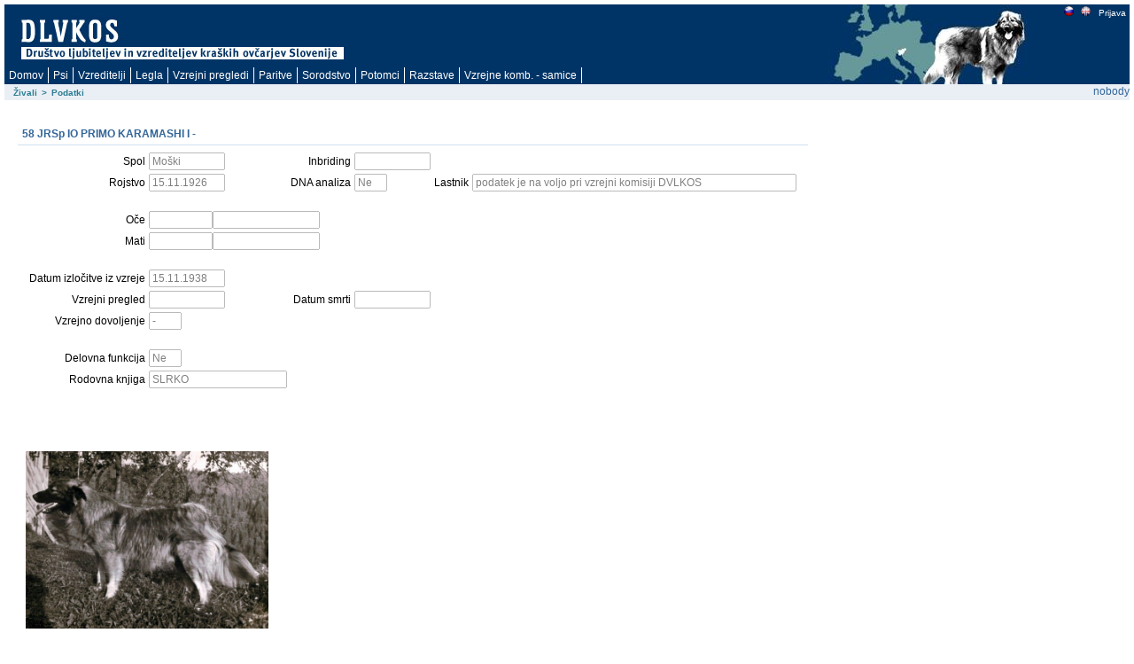

--- FILE ---
content_type: text/html; charset=utf-8
request_url: https://rodica.bf.uni-lj.si/app/f?p=103:2:12365413289016::NO:2:P2_IDZIVALS:4621
body_size: 7268
content:
<html lang="sl" xmlns:htmldb="http://htmldb.oracle.com">
<head>
<meta http-equiv="x-ua-compatible" content="IE=edge" />
<title>Podatki</title>
<link rel="stylesheet" href="/i/themes/theme_1015/theme_V3.css" type="text/css" />
<link rel="stylesheet" href="/i/app_ui/css/Core.min.css?v=5.1.4.00.08" type="text/css" />
<link rel="stylesheet" href="/i/app_ui/css/Theme-Standard.min.css?v=5.1.4.00.08" type="text/css" />
<link rel="stylesheet" href="/i/libraries/jquery-ui/1.10.4/themes/base/jquery-ui.min.css?v=5.1.4.00.08" type="text/css" />

<link rel="stylesheet" href="/i/legacy_ui/css/5.0.min.css?v=5.1.4.00.08" type="text/css" />






<script type="text/javascript">
var apex_img_dir = "/i/", htmldb_Img_Dir = apex_img_dir;
</script>
<!--[if lt IE 9]><script type="text/javascript" src="/i/libraries/jquery/1.12.3/jquery-1.12.3.min.js?v=5.1.4.00.08"></script><![endif]-->
<!--[if gte IE 9]><!--><script type="text/javascript" src="/i/libraries/jquery/2.2.3/jquery-2.2.3.min.js?v=5.1.4.00.08"></script><!--<![endif]-->
<script type="text/javascript" src="/i/libraries/apex/minified/desktop.min.js?v=5.1.4.00.08"></script>
<script type="text/javascript" src="wwv_flow.js_messages?p_app_id=103&p_lang=sl&p_version=5.1.4.00.08-37013365064623"></script>
<script type="text/javascript" src="/i/libraries/apex/minified/legacy.min.js?v=5.1.4.00.08"></script>
<script type="text/javascript" src="/i/libraries/jquery-migrate/1.4.1/jquery-migrate-1.4.1.min.js?v=5.1.4.00.08"></script>






<meta http-equiv="Content-Type" content="text/html; charset=utf-8" />

</head>
<body ><form action="wwv_flow.accept" method="post" name="wwv_flow" id="wwvFlowForm" novalidate >
<input type="hidden" name="p_flow_id" value="103" id="pFlowId" /><input type="hidden" name="p_flow_step_id" value="2" id="pFlowStepId" /><input type="hidden" name="p_instance" value="492353937780" id="pInstance" /><input type="hidden" name="p_page_submission_id" value="134309963656343412938689874308835195376" id="pPageSubmissionId" /><input type="hidden" name="p_request" value="" id="pRequest" /><input type="hidden" name="p_reload_on_submit" value="A" id="pReloadOnSubmit" /><input type="hidden" value="134309963656343412938689874308835195376" id="pSalt" /><div id="t20PageHeaderWrap">
<div id="t20PageHeader">
<table border="0" cellpadding="0" cellspacing="0" summary="">
<tr>
<td valign="top"><h1><a href="http://www.dlvkos.si"></a></h1></td>
<td id="t20Logo" valign="top"><span > </span><br /></td>
<td id="t20HeaderMiddle"  valign="top" width="100%"><br /></td>
<td id="t20NavBar" valign="top"><a href="f&#x3F;p&#x3D;103&#x3A;2&#x3A;&#x3A;LANG&#x3A;NO&#x3A;&#x3A;FSP_LANGUAGE_PREFERENCE&#x3A;sl" class="t15NavBarItem"><img src="/i/krasevci/slo1.gif" style="margin-top: 2px" height="11" width="11" alt="slo" /></a><a href="f&#x3F;p&#x3D;103&#x3A;2&#x3A;&#x3A;LANG&#x3A;NO&#x3A;&#x3A;FSP_LANGUAGE_PREFERENCE&#x3A;en" class="t15NavBarItem"><img src="/i/krasevci/uk1.gif" style="margin-top: 2px" height="11" width="11" alt="eng" /></a><a href="f&#x3F;p&#x3D;103&#x3A;101&#x3A;492353937780&#x3A;&#x3A;NO&#x3A;&#x3A;&#x3A;" class="t15NavBarItem"><img src="/i/krasevci/nic.gif" style="margin-top: 2px" height="1" width="1" alt="" />Prijava</a><br /></td>
</tr>
</table>
<div id="t20Tabs" class="tablight"><a href="javascript:apex.submit('T_DOMOV');">Domov</a><a href="javascript:apex.submit('T_ZIVAL');">Psi</a><a href="javascript:apex.submit('T_OSEBE');">Vzreditelji</a><a href="javascript:apex.submit('Legla');">Legla</a><a href="javascript:apex.submit('T_PREGLEDI');">Vzrejni&nbsp;pregledi</a><a href="javascript:apex.submit('T_PARITVE');">Paritve</a><a href="javascript:apex.submit('T_KOMBINACIJE');">Sorodstvo</a><a href="javascript:apex.submit('Potomci');">Potomci</a><a href="javascript:apex.submit('T_RAZSTAVE');">Razstave</a><a href="javascript:apex.submit('T_VZREJNE KOMBINACIJE');">Vzrejne&nbsp;komb.&nbsp;-&nbsp;samice</a></div>
</div>
</div>
<div id="t20BreadCrumbsLeft"><div id="R3685072900628944" class="t15breadcrumb"><ul><li><a href="f?p=103:1:::NO:::">Živali</a></li><li><span>></span></li><li class="t15Current"><span>Podatki</span></li></ul></div></div>
<div id="t20User">nobody</div>

<br />
<table width="100%" summary="" height="70%" cellspacing="0" cellpadding="0" border="0">
	<tr>
	<td class="t15PageBody"><div class="t15Messages" align="center"><span id="APEX_ERROR_MESSAGE" data-template-id="1362920403259348_E" class="apex-page-error u-hidden"></span><span id="APEX_SUCCESS_MESSAGE" data-template-id="1362920403259348_S" class="apex-page-success u-hidden"></span></div><table class="t15FormRegion" cellspacing="0"  border="0" summary="layout" id="R3687146145649254">
<tr>
<td class="t15RegionHeader">58 JRSp IO PRIMO KARAMASHI I  - </td>
<td align="right" class="t15ButtonHolder"></td>
</tr>
<tr class="t15Body">
<td colspan="2" class="t15Body"><input type="hidden" id="P2_IDZIVALS" name="P2_IDZIVALS" value="4621"><input type="hidden" id="P2_IDOCES" name="P2_IDOCES" value=""><input type="hidden" data-for="P2_IDOCES" value="1xPjeavyNUV-fj8EDl2Pq1NfLWOsYU-mD98GGSGjh8p5U95dttXhyVG3iqoHxQeMGrC2_l8BYGYS4BZq__Lu1w"><input type="hidden" id="P2_IDMATIS" name="P2_IDMATIS" value=""><input type="hidden" data-for="P2_IDMATIS" value="6jo4AXQOZPeecPmrFN5guh2dU70jIsZJG8PDkBY6z4l-RT47AxeeqtbFDXreOXGTFUJf8FIZrJOxW5Lklh92Qw"><input type="hidden" id="P2_IDLASTNIKS" name="P2_IDLASTNIKS" value="3148"><input type="hidden" data-for="P2_IDLASTNIKS" value="a0NMZQw33QbjAPBUNXjheckLIl_6E6AzKN0I8Fud_mH2wvTITq5FYvq2BoPWIRJ3rLP__3hdqVSKl7ucxpkVRg"><input type="hidden" id="P2_ID" name="P2_ID" value="58 JRSp IO PRIMO"><input type="hidden" data-for="P2_ID" value="zYB9DqbIESomWiYmNqCppHiocl-88XCBgXkPlchQFDvf2TYYdpjnTkJywxRGUkVnXrj_ELLSckDdJdUhPOl5Rw"><input type="hidden" id="P2_IME" name="P2_IME" value="KARAMASHI I"><input type="hidden" data-for="P2_IME" value="qU2yLR4fBdFf4zDXv129QnNQ8eSu1UuKorvCDYj_pe3Z3yKB7GIVfkvR6Ra1BPnit30YcHYrN7F_iJ0w3uDDpw"><table id="apex_layout_3687146145649254" border="0" class="formlayout"  role="presentation"><tr><td  align="right"><label for="P2_SPOL" id="P2_SPOL_LABEL"><span class="t15Optional">Spol</span></label></td><td  align="left"><input type="text"  id="P2_SPOL" name="P2_SPOL" class="text_field&#x20;apex-item-text&#x20;apex_disabled" value="Moški" size="10" maxlength="10" readonly="readonly"  /><input type="hidden" data-for="P2_SPOL" value="pO2NLCThFzZSOCAdp429j8_War5dfqwlbZViNKHbAU3RWdAXrBDuAeV8rqyPsUs4FmvFEKKEM32E_WEUnDm_dg"></td><td  align="right"><label for="P2_INBREED" id="P2_INBREED_LABEL"><span class="t15Optional">Inbriding</span></label></td><td  align="left"><input type="text"  id="P2_INBREED" name="P2_INBREED" class="text_field&#x20;apex-item-text&#x20;apex_disabled" value="" size="10" maxlength="10" readonly="readonly"  /><input type="hidden" data-for="P2_INBREED" value="Ing8n5TRNuwFlN4fM699ytNdrvZdvniTPufVwXFAa3MLjmQ6z3ui1kafCkMVpyCsACz1q5t0ZWZNm7KV-2K-nQ"></td></tr><tr><td  align="right"><label for="P2_ROJDT" id="P2_ROJDT_LABEL"><span class="t15Optional">Rojstvo</span></label></td><td  align="left"><input type="text"  id="P2_ROJDT" name="P2_ROJDT" class="text_field&#x20;apex-item-text&#x20;apex_disabled" value="15.11.1926" size="10" maxlength="10" readonly="readonly"  /><input type="hidden" data-for="P2_ROJDT" value="pxmhvpyr4y6e-5NL3uIUhEvCEUdTvCrzEIMvGVqShlsInRWzFnIoPdz-Xc6LITP8HHb3A_Oi56h1t7As45mUiQ"></td><td  align="right"><label for="P2_DNA" id="P2_DNA_LABEL"><span class="t15Optional">DNA analiza</span></label></td><td  align="left"><input type="text"  id="P2_DNA" name="P2_DNA" class="text_field&#x20;apex-item-text&#x20;apex_disabled" value="Ne" size="3" maxlength="3" readonly="readonly"  /><input type="hidden" data-for="P2_DNA" value="PWS78TLgd3hwLQWx9U8-02dFxY3nov5e_ul-zLTAUkbea48tC2fk_3h0YQcUBw8DC0H__zjy1dux2gk322DevQ"></td><td  align="right"><label for="P2_LAST_IME_NE" id="P2_LAST_IME_NE_LABEL"><span class="t15Optional">Lastnik</span></label></td><td  align="left"><input type="text"  id="P2_LAST_IME_NE" name="P2_LAST_IME_NE" class="text_field&#x20;apex-item-text&#x20;apex_disabled" value="podatek je na voljo pri vzrejni komisiji DVLKOS" size="50" maxlength="50" readonly="readonly"  /><input type="hidden" data-for="P2_LAST_IME_NE" value="vo6EsdbCIV2FpSvNwa1uQSjvKVVi-b2q7Ig5puVeEExSSmBuNRuqgyuOR7q7wIX7V3ZpCMBk-A5uZN5KX0FZwA"></td></tr><tr><td nowrap="nowrap" align="right"><span class="t15NoLabel"></span></td><td  align="left"><span id="P2_BR1"  class="display_only&#x20;apex-item-display-only" ><br /></span></td></tr><tr><td  align="right"><label for="P2_IDOCE" id="P2_IDOCE_LABEL"><span class="t15Optional">Oče</span></label></td><td colspan="3"  align="left"><input type="text"  id="P2_IDOCE" name="P2_IDOCE" class="text_field&#x20;apex-item-text&#x20;apex_disabled" value="" size="8" maxlength="20" readonly="readonly"  /><input type="hidden" data-for="P2_IDOCE" value="-Ycw5EW-z6rdK3VS8pLAzpsko71KZlcDU_FQA6eJpE0DZtvI0KOUeEbvuVaSPQHpnpE8OaiGvjQVrHwBUPujjg"><label for="P2_IMEOCE" id="P2_IMEOCE_LABEL"><span class="t15Optional"></span></label><input type="text"  id="P2_IMEOCE" name="P2_IMEOCE" class="text_field&#x20;apex-item-text&#x20;apex_disabled" value="" size="15" maxlength="50" readonly="readonly"  /><input type="hidden" data-for="P2_IMEOCE" value="ENO4ShBFyiBR2ObUq7egGU1qqRMyACMCtES56S-MFLyfHGWuVhPf41RCqpeCmc1VYt_i_lhJX-FwSqjknf2atQ"></td></tr><tr><td  align="right"><label for="P2_IDMATI" id="P2_IDMATI_LABEL"><span class="t15Optional">Mati</span></label></td><td colspan="3"  align="left"><input type="text"  id="P2_IDMATI" name="P2_IDMATI" class="text_field&#x20;apex-item-text&#x20;apex_disabled" value="" size="8" maxlength="20" readonly="readonly"  /><input type="hidden" data-for="P2_IDMATI" value="lrpqW7IWU3DzMefdNbzgaGZl0sjygmRx-FwmVIztSXWzPcQe3DHjUKO1o_YNrolmTWDwpA4e0aT3I5oKeDswBQ"><label for="P2_IMEMATI" id="P2_IMEMATI_LABEL"><span class="t15Optional"></span></label><input type="text"  id="P2_IMEMATI" name="P2_IMEMATI" class="text_field&#x20;apex-item-text&#x20;apex_disabled" value="" size="15" maxlength="50" readonly="readonly"  /><input type="hidden" data-for="P2_IMEMATI" value="vWIsKTE6Qc1WLsq5KPdGbsxcC9lUcZrPNyEQpFrYBXbu9W0Z6dmEbQ4kokOnRujQ__Ugp7ur0FgL4RbXQUncUg"></td></tr><tr><td nowrap="nowrap" align="right"><span class="t15NoLabel"></span></td><td  align="left"><span id="P2_BR3"  class="display_only&#x20;apex-item-display-only" ><br /></span></td></tr><tr><td  align="right"><label for="P2_IZLDT" id="P2_IZLDT_LABEL"><span class="t15Optional">Datum izločitve iz vzreje</span></label></td><td  align="left"><input type="text"  id="P2_IZLDT" name="P2_IZLDT" class="text_field&#x20;apex-item-text&#x20;apex_disabled" value="15.11.1938" size="10" maxlength="10" readonly="readonly"  /><input type="hidden" data-for="P2_IZLDT" value="rKJoCShcVx73V2qHkTW-4V-vbsWhe1vJukjqhhG3jjNNAASvwPdhLRGe6FyAvrZk6sfC1rQC7ZXgJAFIiNFu1Q"></td></tr><tr><td  align="right"><label for="P2_PREGLEDDT" id="P2_PREGLEDDT_LABEL"><span class="t15Optional">Vzrejni pregled</span></label></td><td  align="left"><input type="text"  id="P2_PREGLEDDT" name="P2_PREGLEDDT" class="text_field&#x20;apex-item-text&#x20;apex_disabled" value="" size="10" maxlength="50" readonly="readonly"  /><input type="hidden" data-for="P2_PREGLEDDT" value="OpLKVxHhvd_TP1AC4hk5fG60Llv48aUnHeEpFFiYIZpiO9UhY3JkDRudibz5i38FweWzjx43bYJUnrnfj8wPXQ"></td><td  align="right"><label for="P2_SMRTDT" id="P2_SMRTDT_LABEL"><span class="t15Optional">Datum smrti</span></label></td><td  align="left"><input type="text"  id="P2_SMRTDT" name="P2_SMRTDT" class="text_field&#x20;apex-item-text&#x20;apex_disabled" value="" size="10" maxlength="10" readonly="readonly"  /><input type="hidden" data-for="P2_SMRTDT" value="1y3h1Qp0mj30HawLCKF9O__XYT9IK_l6nMQv6MfB3VTcCkpxOBYCZqsMXfsTFtCxHeGlt5aHC4f5qzKLBQuT5Q"></td></tr><tr><td  align="right"><label for="P2_DOVOLJENJE" id="P2_DOVOLJENJE_LABEL"><span class="t15Optional">Vzrejno dovoljenje</span></label></td><td  align="left"><input type="text"  id="P2_DOVOLJENJE" name="P2_DOVOLJENJE" class="text_field&#x20;apex-item-text&#x20;apex_disabled" value="-" size="3" maxlength="3" readonly="readonly"  /><input type="hidden" data-for="P2_DOVOLJENJE" value="AE2do8jxnMTSz_0fpb-9Wjls9SMmyq3HyXu5e8n9C7L-AphNVGs5l7S94XKCScLhaiuFM3Msc1UKTqYZChA1TA"></td></tr><tr><td nowrap="nowrap" align="right"><span class="t15NoLabel"></span></td><td  align="left"><span id="P2_BR4"  class="display_only&#x20;apex-item-display-only" ><br /></span></td></tr><tr><td  align="right"><label for="P2_DELOFUNKCIJA" id="P2_DELOFUNKCIJA_LABEL"><span class="t15Optional">Delovna funkcija</span></label></td><td  align="left"><input type="text"  id="P2_DELOFUNKCIJA" name="P2_DELOFUNKCIJA" class="text_field&#x20;apex-item-text&#x20;apex_disabled" value="Ne" size="3" maxlength="3" readonly="readonly"  /><input type="hidden" data-for="P2_DELOFUNKCIJA" value="N9fVuS6qGVoGaRA0oZxbIjsMBVoOI71NSdkzbTUHV-BA9bQrWhtQA-mrIOvvw2DGsXByGBh8m6Khq-8WFkOp8w"></td></tr><tr><td nowrap="nowrap" align="right"><label for="P2_ROD_KNJIGA" id="P2_ROD_KNJIGA_LABEL"><span class="t15Optional">Rodovna knjiga</span></label></td><td  align="left" valign="middle"><input type="text"  id="P2_ROD_KNJIGA" name="P2_ROD_KNJIGA" class="text_field&#x20;apex-item-text&#x20;apex_disabled" value="SLRKO" size="20" maxlength="4000" readonly="readonly"  /><input type="hidden" data-for="P2_ROD_KNJIGA" value="RA80-pVd1MsHk7GrgivFnOgt_KRjzQKlPj8scuLnxON4ZCjuUUl-EhffCZS-1cTILhUWMf2yCml7aU1NOttidA"></td></tr></table></td>
</tr>
</table><table class="regionlayout" width="100%" summary="" role="presentation"><tr><td valign="top"><table summary="" id="R69970461727121347">
<tr>
<td align="right">&nbsp;&nbsp;&nbsp;</td>
</tr>
<tr>
<td align="left" class="t15instructiontext"><div id="report_69970461727121347_catch"><table role="presentation"   id="report_R69970461727121347"><tr><td><table class="standardLook" summary="Slike7odrasel1"><tr><td></td></tr>
<tr><th align="center"  id="IMG">&nbsp;</th>
</tr>
<tr><td headers="IMG"><a href="javascript:popUp2('f?p=103:303:492353937780::NO::P303_IDZIVALS,P303_N:4621,7', 800, 600 );"><img src="apex_util.get_blob_file?a=103&s=492353937780&p=301&d=71404964314183702&i=71401378595183701&p_pk1=4621&p_pk2=&p_ck=mdIkOlkus2ePcRRCszCdWGlT3QJyX4OdRCGWlJXa0uUBjpDWOHXOz6T0NW_3hHc9ewmAon4ojRH9uC94u1Ugtw" height="200"/></a></td>
</tr>
</table></td></tr><tr><td align="right"><span class="fielddatasmall"></span></td></tr></table></div></td>
</tr>
</table></td></tr></table><table width="100%" border="0" cellspacing="0" cellpadding="0" id="R11273720353557564" class="t15ReportsRegion" summary="">
<tr>
<td valign="bottom" class="t15RegionHeader">Testi</td>
<td align="right" class="t15ButtonHolder">&nbsp;&nbsp;&nbsp;</td></tr>
<tr>
<td colspan="2" valign="top" class="t15Body"><div id="report_11273720353557564_catch"><span class="nodatafound">Ni podatkov!</span>
</div></td>
</tr>
</table><table width="100%" border="0" cellspacing="0" cellpadding="0" id="R2076906796437066" class="t15ReportsRegion" summary="">
<tr>
<td valign="bottom" class="t15RegionHeader">Prvaštva</td>
<td align="right" class="t15ButtonHolder">&nbsp;&nbsp;&nbsp;</td></tr>
<tr>
<td colspan="2" valign="top" class="t15Body"><div id="report_2076906796437066_catch"><span class="nodatafound">Ni podatkov!</span>
</div></td>
</tr>
</table><table width="100%" border="0" cellspacing="0" cellpadding="0" id="R1417419155862666" class="t15ReportsRegion" summary="">
<tr>
<td valign="bottom" class="t15RegionHeader">Potomci</td>
<td align="right" class="t15ButtonHolder">&nbsp;&nbsp;&nbsp;</td></tr>
<tr>
<td colspan="2" valign="top" class="t15Body"><div id="report_1417419155862666_catch"><table  id="report_R1417419155862666"  class="t15standard" summary="Report">
<tr ><th class="t15header"  align="left" >Id</th><th class="t15header"  align="center" ><div class="u-Report-sort"><span class="u-Report-sortHeading"><a  href="javascript:apex.widget.report.sort('1417419155862666','fsp_sort_3')" title="Sort by this column">Ime</a></span></div></th><th class="t15header"  align="left" ><div class="u-Report-sort"><span class="u-Report-sortHeading"><a  href="javascript:apex.widget.report.sort('1417419155862666','fsp_sort_4')" title="Sort by this column">Rojstvo</a></span><span class="u-Report-sortIcon a-Icon icon-rpt-sort-desc"></span></div></th><th class="t15header"  align="center" ><div class="u-Report-sort"><span class="u-Report-sortHeading"><a  href="javascript:apex.widget.report.sort('1417419155862666','fsp_sort_5')" title="Sort by this column">Spol</a></span></div></th><th class="t15header"  align="left" ><div class="u-Report-sort"><span class="u-Report-sortHeading"><a  href="javascript:apex.widget.report.sort('1417419155862666','fsp_sort_6')" title="Sort by this column">Inbriding</a></span></div></th><th class="t15header"  align="center" >Id Oče</th><th class="t15header"  align="left" ><div class="u-Report-sort"><span class="u-Report-sortHeading"><a  href="javascript:apex.widget.report.sort('1417419155862666','fsp_sort_8')" title="Sort by this column">Ime Oče</a></span></div></th><th class="t15header"  align="center" >Id Mati</th><th class="t15header"  align="left" ><div class="u-Report-sort"><span class="u-Report-sortHeading"><a  href="javascript:apex.widget.report.sort('1417419155862666','fsp_sort_10')" title="Sort by this column">Ime Mati</a></span></div></th></tr>
<tr class="highlight-row"><td class="t15data" ><a href="f&#x3F;p&#x3D;103&#x3A;2&#x3A;&#x3A;&#x3A;NO&#x3A;2&#x3A;P2_IDZIVALS&#x3A;4679" >154 JRSp IO</a></td><td class="t15data" >BOJAN Golovški </td><td class="t15data" >31.07.1933</td><td class="t15data" >Moški</td><td class="t15data" > - </td><td class="t15data" ><a href="f&#x3F;p&#x3D;103&#x3A;2&#x3A;&#x3A;&#x3A;NO&#x3A;2&#x3A;P2_IDZIVALS&#x3A;4621" >58 JRSp IO PRIMO</a></td><td class="t15data" ><span style="font-weight: bold; color: red;">KARAMASHI I</span></td><td class="t15data" ><a href="f&#x3F;p&#x3D;103&#x3A;2&#x3A;&#x3A;&#x3A;NO&#x3A;2&#x3A;P2_IDZIVALS&#x3A;4627" >53 JRSp IO</a></td><td class="t15data" >DRZNA Podgorska</td></tr>
<tr class="highlight-row"><td class="t15data" ><a href="f&#x3F;p&#x3D;103&#x3A;2&#x3A;&#x3A;&#x3A;NO&#x3A;2&#x3A;P2_IDZIVALS&#x3A;4753" >163 JRSp IO</a></td><td class="t15data" >BABA Golovška</td><td class="t15data" >31.07.1933</td><td class="t15data" >Ženski</td><td class="t15data" > - </td><td class="t15data" ><a href="f&#x3F;p&#x3D;103&#x3A;2&#x3A;&#x3A;&#x3A;NO&#x3A;2&#x3A;P2_IDZIVALS&#x3A;4621" >58 JRSp IO PRIMO</a></td><td class="t15data" ><span style="font-weight: bold; color: red;">KARAMASHI I</span></td><td class="t15data" ><a href="f&#x3F;p&#x3D;103&#x3A;2&#x3A;&#x3A;&#x3A;NO&#x3A;2&#x3A;P2_IDZIVALS&#x3A;4627" >53 JRSp IO</a></td><td class="t15data" >DRZNA Podgorska</td></tr>
<tr class="highlight-row"><td class="t15data" ><a href="f&#x3F;p&#x3D;103&#x3A;2&#x3A;&#x3A;&#x3A;NO&#x3A;2&#x3A;P2_IDZIVALS&#x3A;4681" >156 JRSp IO</a></td><td class="t15data" >BEG Golovški </td><td class="t15data" >31.07.1933</td><td class="t15data" >Moški</td><td class="t15data" > - </td><td class="t15data" ><a href="f&#x3F;p&#x3D;103&#x3A;2&#x3A;&#x3A;&#x3A;NO&#x3A;2&#x3A;P2_IDZIVALS&#x3A;4621" >58 JRSp IO PRIMO</a></td><td class="t15data" ><span style="font-weight: bold; color: red;">KARAMASHI I</span></td><td class="t15data" ><a href="f&#x3F;p&#x3D;103&#x3A;2&#x3A;&#x3A;&#x3A;NO&#x3A;2&#x3A;P2_IDZIVALS&#x3A;4627" >53 JRSp IO</a></td><td class="t15data" >DRZNA Podgorska</td></tr>
<tr class="highlight-row"><td class="t15data" ><a href="f&#x3F;p&#x3D;103&#x3A;2&#x3A;&#x3A;&#x3A;NO&#x3A;2&#x3A;P2_IDZIVALS&#x3A;4687" >160 JRSp IO</a></td><td class="t15data" >ILIR Podgorski </td><td class="t15data" >19.05.1933</td><td class="t15data" >Moški</td><td class="t15data" > - </td><td class="t15data" ><a href="f&#x3F;p&#x3D;103&#x3A;2&#x3A;&#x3A;&#x3A;NO&#x3A;2&#x3A;P2_IDZIVALS&#x3A;4621" >58 JRSp IO PRIMO</a></td><td class="t15data" ><span style="font-weight: bold; color: red;">KARAMASHI I</span></td><td class="t15data" ><a href="f&#x3F;p&#x3D;103&#x3A;2&#x3A;&#x3A;&#x3A;NO&#x3A;2&#x3A;P2_IDZIVALS&#x3A;4689" >164 JRSp IO</a></td><td class="t15data" >DERA Podgorska</td></tr>
<tr class="highlight-row"><td class="t15data" ><a href="f&#x3F;p&#x3D;103&#x3A;2&#x3A;&#x3A;&#x3A;NO&#x3A;2&#x3A;P2_IDZIVALS&#x3A;4693" >161 JRSp IO</a></td><td class="t15data" >ISTER Podgorski </td><td class="t15data" >19.05.1933</td><td class="t15data" >Moški</td><td class="t15data" > - </td><td class="t15data" ><a href="f&#x3F;p&#x3D;103&#x3A;2&#x3A;&#x3A;&#x3A;NO&#x3A;2&#x3A;P2_IDZIVALS&#x3A;4621" >58 JRSp IO PRIMO</a></td><td class="t15data" ><span style="font-weight: bold; color: red;">KARAMASHI I</span></td><td class="t15data" ><a href="f&#x3F;p&#x3D;103&#x3A;2&#x3A;&#x3A;&#x3A;NO&#x3A;2&#x3A;P2_IDZIVALS&#x3A;4689" >164 JRSp IO</a></td><td class="t15data" >DERA Podgorska</td></tr>
<tr class="highlight-row"><td class="t15data" ><a href="f&#x3F;p&#x3D;103&#x3A;2&#x3A;&#x3A;&#x3A;NO&#x3A;2&#x3A;P2_IDZIVALS&#x3A;4729" >167 JRSp IO</a></td><td class="t15data" >ŽIVKA</td><td class="t15data" >05.07.1932</td><td class="t15data" >Ženski</td><td class="t15data" > - </td><td class="t15data" ><a href="f&#x3F;p&#x3D;103&#x3A;2&#x3A;&#x3A;&#x3A;NO&#x3A;2&#x3A;P2_IDZIVALS&#x3A;4621" >58 JRSp IO PRIMO</a></td><td class="t15data" ><span style="font-weight: bold; color: red;">KARAMASHI I</span></td><td class="t15data" ><a href="f&#x3F;p&#x3D;103&#x3A;2&#x3A;&#x3A;&#x3A;NO&#x3A;2&#x3A;P2_IDZIVALS&#x3A;4617" >62 JRSp IO</a></td><td class="t15data" >ASTA Golovška</td></tr>
<tr class="highlight-row"><td class="t15data" ><a href="f&#x3F;p&#x3D;103&#x3A;2&#x3A;&#x3A;&#x3A;NO&#x3A;2&#x3A;P2_IDZIVALS&#x3A;4747" >165 JRSp IO</a></td><td class="t15data" >ŽIKA</td><td class="t15data" >05.07.1932</td><td class="t15data" >Ženski</td><td class="t15data" > - </td><td class="t15data" ><a href="f&#x3F;p&#x3D;103&#x3A;2&#x3A;&#x3A;&#x3A;NO&#x3A;2&#x3A;P2_IDZIVALS&#x3A;4621" >58 JRSp IO PRIMO</a></td><td class="t15data" ><span style="font-weight: bold; color: red;">KARAMASHI I</span></td><td class="t15data" ><a href="f&#x3F;p&#x3D;103&#x3A;2&#x3A;&#x3A;&#x3A;NO&#x3A;2&#x3A;P2_IDZIVALS&#x3A;4617" >62 JRSp IO</a></td><td class="t15data" >ASTA Golovška</td></tr>
<tr class="highlight-row"><td class="t15data" ><a href="f&#x3F;p&#x3D;103&#x3A;2&#x3A;&#x3A;&#x3A;NO&#x3A;2&#x3A;P2_IDZIVALS&#x3A;4615" >166 JRSp IO</a></td><td class="t15data" >ŽIVA</td><td class="t15data" >05.07.1932</td><td class="t15data" >Ženski</td><td class="t15data" > - </td><td class="t15data" ><a href="f&#x3F;p&#x3D;103&#x3A;2&#x3A;&#x3A;&#x3A;NO&#x3A;2&#x3A;P2_IDZIVALS&#x3A;4621" >58 JRSp IO PRIMO</a></td><td class="t15data" ><span style="font-weight: bold; color: red;">KARAMASHI I</span></td><td class="t15data" ><a href="f&#x3F;p&#x3D;103&#x3A;2&#x3A;&#x3A;&#x3A;NO&#x3A;2&#x3A;P2_IDZIVALS&#x3A;4617" >62 JRSp IO</a></td><td class="t15data" >ASTA Golovška</td></tr>
<tr class="highlight-row"><td class="t15data" ><a href="f&#x3F;p&#x3D;103&#x3A;2&#x3A;&#x3A;&#x3A;NO&#x3A;2&#x3A;P2_IDZIVALS&#x3A;4743" >139 JRSp IO</a></td><td class="t15data" >AMI</td><td class="t15data" >14.06.1932</td><td class="t15data" >Ženski</td><td class="t15data" > - </td><td class="t15data" ><a href="f&#x3F;p&#x3D;103&#x3A;2&#x3A;&#x3A;&#x3A;NO&#x3A;2&#x3A;P2_IDZIVALS&#x3A;4621" >58 JRSp IO PRIMO</a></td><td class="t15data" ><span style="font-weight: bold; color: red;">KARAMASHI I</span></td><td class="t15data" ><a href="f&#x3F;p&#x3D;103&#x3A;2&#x3A;&#x3A;&#x3A;NO&#x3A;2&#x3A;P2_IDZIVALS&#x3A;4717" >115 JRSp IO</a></td><td class="t15data" >VIDRA</td></tr>
<tr class="highlight-row"><td class="t15data" ><a href="f&#x3F;p&#x3D;103&#x3A;2&#x3A;&#x3A;&#x3A;NO&#x3A;2&#x3A;P2_IDZIVALS&#x3A;4719" >272 JRSp IO</a></td><td class="t15data" >AZUR</td><td class="t15data" >14.06.1932</td><td class="t15data" >Ženski</td><td class="t15data" > - </td><td class="t15data" ><a href="f&#x3F;p&#x3D;103&#x3A;2&#x3A;&#x3A;&#x3A;NO&#x3A;2&#x3A;P2_IDZIVALS&#x3A;4621" >58 JRSp IO PRIMO</a></td><td class="t15data" ><span style="font-weight: bold; color: red;">KARAMASHI I</span></td><td class="t15data" ><a href="f&#x3F;p&#x3D;103&#x3A;2&#x3A;&#x3A;&#x3A;NO&#x3A;2&#x3A;P2_IDZIVALS&#x3A;4717" >115 JRSp IO</a></td><td class="t15data" >VIDRA</td></tr>
<tr class="highlight-row"><td class="t15data" ><a href="f&#x3F;p&#x3D;103&#x3A;2&#x3A;&#x3A;&#x3A;NO&#x3A;2&#x3A;P2_IDZIVALS&#x3A;4695" >162 JRSp IO</a></td><td class="t15data" >HASAN</td><td class="t15data" >01.04.1931</td><td class="t15data" >Moški</td><td class="t15data" > - </td><td class="t15data" ><a href="f&#x3F;p&#x3D;103&#x3A;2&#x3A;&#x3A;&#x3A;NO&#x3A;2&#x3A;P2_IDZIVALS&#x3A;4621" >58 JRSp IO PRIMO</a></td><td class="t15data" ><span style="font-weight: bold; color: red;">KARAMASHI I</span></td><td class="t15data" ><a href="f&#x3F;p&#x3D;103&#x3A;2&#x3A;&#x3A;&#x3A;NO&#x3A;2&#x3A;P2_IDZIVALS&#x3A;" >-</a></td><td class="t15data" > - </td></tr>
<tr class="highlight-row"><td class="t15data" ><a href="f&#x3F;p&#x3D;103&#x3A;2&#x3A;&#x3A;&#x3A;NO&#x3A;2&#x3A;P2_IDZIVALS&#x3A;4683" >157 JRSp IO</a></td><td class="t15data" >RIKO Golovški </td><td class="t15data" >01.04.1931</td><td class="t15data" >Moški</td><td class="t15data" > - </td><td class="t15data" ><a href="f&#x3F;p&#x3D;103&#x3A;2&#x3A;&#x3A;&#x3A;NO&#x3A;2&#x3A;P2_IDZIVALS&#x3A;4621" >58 JRSp IO PRIMO</a></td><td class="t15data" ><span style="font-weight: bold; color: red;">KARAMASHI I</span></td><td class="t15data" ><a href="f&#x3F;p&#x3D;103&#x3A;2&#x3A;&#x3A;&#x3A;NO&#x3A;2&#x3A;P2_IDZIVALS&#x3A;4627" >53 JRSp IO</a></td><td class="t15data" >DRZNA Podgorska</td></tr>
<tr class="highlight-row"><td class="t15data" ><a href="f&#x3F;p&#x3D;103&#x3A;2&#x3A;&#x3A;&#x3A;NO&#x3A;2&#x3A;P2_IDZIVALS&#x3A;4781" >54 VJKLSp IO</a></td><td class="t15data" >AGA</td><td class="t15data" >20.10.1929</td><td class="t15data" >Ženski</td><td class="t15data" > - </td><td class="t15data" ><a href="f&#x3F;p&#x3D;103&#x3A;2&#x3A;&#x3A;&#x3A;NO&#x3A;2&#x3A;P2_IDZIVALS&#x3A;4621" >58 JRSp IO PRIMO</a></td><td class="t15data" ><span style="font-weight: bold; color: red;">KARAMASHI I</span></td><td class="t15data" ><a href="f&#x3F;p&#x3D;103&#x3A;2&#x3A;&#x3A;&#x3A;NO&#x3A;2&#x3A;P2_IDZIVALS&#x3A;4627" >53 JRSp IO</a></td><td class="t15data" >DRZNA Podgorska</td></tr>
<tr class="highlight-row"><td class="t15data" ><a href="f&#x3F;p&#x3D;103&#x3A;2&#x3A;&#x3A;&#x3A;NO&#x3A;2&#x3A;P2_IDZIVALS&#x3A;4771" >52 VJKLSp IO</a></td><td class="t15data" >BOJ Golovški</td><td class="t15data" >20.10.1929</td><td class="t15data" >Moški</td><td class="t15data" > - </td><td class="t15data" ><a href="f&#x3F;p&#x3D;103&#x3A;2&#x3A;&#x3A;&#x3A;NO&#x3A;2&#x3A;P2_IDZIVALS&#x3A;4621" >58 JRSp IO PRIMO</a></td><td class="t15data" ><span style="font-weight: bold; color: red;">KARAMASHI I</span></td><td class="t15data" ><a href="f&#x3F;p&#x3D;103&#x3A;2&#x3A;&#x3A;&#x3A;NO&#x3A;2&#x3A;P2_IDZIVALS&#x3A;4627" >53 JRSp IO</a></td><td class="t15data" >DRZNA Podgorska</td></tr>
<tr class="highlight-row"><td class="t15data" ><a href="f&#x3F;p&#x3D;103&#x3A;2&#x3A;&#x3A;&#x3A;NO&#x3A;2&#x3A;P2_IDZIVALS&#x3A;4773" >53 VJKLSp IO</a></td><td class="t15data" >DIVNA</td><td class="t15data" >20.10.1929</td><td class="t15data" >Ženski</td><td class="t15data" > - </td><td class="t15data" ><a href="f&#x3F;p&#x3D;103&#x3A;2&#x3A;&#x3A;&#x3A;NO&#x3A;2&#x3A;P2_IDZIVALS&#x3A;4621" >58 JRSp IO PRIMO</a></td><td class="t15data" ><span style="font-weight: bold; color: red;">KARAMASHI I</span></td><td class="t15data" ><a href="f&#x3F;p&#x3D;103&#x3A;2&#x3A;&#x3A;&#x3A;NO&#x3A;2&#x3A;P2_IDZIVALS&#x3A;4627" >53 JRSp IO</a></td><td class="t15data" >DRZNA Podgorska</td></tr>
<tr>
    <td colspan="99" class="t15afterrows">
        <span class="left"></span>
        <table style="float:right;text-align:right;" summary="pagination"><tr><td colspan="12" align="right" ><table role="presentation" ><tr><td class="pagination"></td><td class="pagination"></td><td nowrap="nowrap" class="pagination"><span class="fielddata">1 - 15</span></td><td class="pagination"><table border="0" cellspacing="0" cellpadding="0" role="presentation" ><tr><td><a href="javascript:apex.widget.report.paginate('1417419155862666', {min:16,max:15,fetched:15});" class="fielddata">Next</a></td><td><a href="javascript:apex.widget.report.paginate('1417419155862666', {min:16,max:15,fetched:15});"><img src="/i/jtfunexe.gif" width="16" height="16" alt="Next" /></a></td></tr></table></td><td class="pagination"></td></tr></table></td></tr></table>
    </td>
</tr></table></div></td>
</tr>
</table><table width="100%" border="0" cellspacing="0" cellpadding="0" id="R1633000625376239" class="t15ReportsRegion" summary="">
<tr>
<td valign="bottom" class="t15RegionHeader">Bratje in sestre</td>
<td align="right" class="t15ButtonHolder">&nbsp;&nbsp;&nbsp;</td></tr>
<tr>
<td colspan="2" valign="top" class="t15Body"><span class="nodatafound">Ni podatkov!</span>
</td>
</tr>
</table><table cellpadding="0" cellspacing="0" border="0" summary="" width="100%" class="t15ReportsRegion100Width" id="R1466208730950694">
<tr>
<td class="t15RegionHeader">Drevo sorodstva</td>
<td align="right" class="t15ButtonHolder">&nbsp;&nbsp;&nbsp;</td>
</tr>
<tr>
<td class="t15Body" colspan="2"><table id="apex_layout_1466208730950694" border="0" class="formlayout"  role="presentation"><tr><td  align="left"><a class="t15optionalwithhelp" href="javascript:popupFieldHelp('1467320880120403','492353937780')" tabindex="999">Nivo</a></td><td  align="left"><select  id="P2_NIVO" name="P2_NIVO" class="selectlist&#x20;apex-item-select" size="1" onchange="location.href&#x3D;&#x27;f&#x3F;p&#x3D;103&#x3A;2&#x3A;492353937780&#x3A;&#x3A;NO&#x3A;&#x3A;P2_NIVO&#x3A;&#x27;&#x2B;encodeURIComponent&#x28;this.options&#x5B;selectedIndex&#x5D;.value&#x29;&#x3B;" ><option value="4" selected="selected" >4</option>
<option value="5">5</option>
<option value="6">6</option>
<option value="7">7</option>
<option value="8">8</option>
</select></td></tr></table><div id="InbreedDiv">.</div>
<table border="1" style="{border-collapse: collapse; width: 100%; border-color: #cfe0f1;}">
<tr>
<td class="td" rowspan="8" style="width:25%; ">
<a href="f?p=103:2:492353937780::NO:2:P2_IDZIVALS:">
</a>

<BR>

</td>
<td class="td" rowspan="4" style="width:25%; ">
<a href="f?p=103:2:492353937780::NO:2:P2_IDZIVALS:">
</a>

<BR>

</td>
<td class="td" rowspan="2" style="width:25%; ">
<a href="f?p=103:2:492353937780::NO:2:P2_IDZIVALS:">
</a>

<BR>

</td>
<td class="td" rowspan="1" style="width:25%; ">
<a href="f?p=103:2:492353937780::NO:2:P2_IDZIVALS:">
</a>

<BR>

</td>
</tr>
<tr>
<td class="td" rowspan="1" style="width:25%; ">
<a href="f?p=103:2:492353937780::NO:2:P2_IDZIVALS:">
</a>

<BR>

</td>
</tr>
<tr>
<td class="td" rowspan="2" style="width:25%; ">
<a href="f?p=103:2:492353937780::NO:2:P2_IDZIVALS:">
</a>

<BR>

</td>
<td class="td" rowspan="1" style="width:25%; ">
<a href="f?p=103:2:492353937780::NO:2:P2_IDZIVALS:">
</a>

<BR>

</td>
</tr>
<tr>
<td class="td" rowspan="1" style="width:25%; ">
<a href="f?p=103:2:492353937780::NO:2:P2_IDZIVALS:">
</a>

<BR>

</td>
</tr>
<tr>
<td class="td" rowspan="4" style="width:25%; ">
<a href="f?p=103:2:492353937780::NO:2:P2_IDZIVALS:">
</a>

<BR>

</td>
<td class="td" rowspan="2" style="width:25%; ">
<a href="f?p=103:2:492353937780::NO:2:P2_IDZIVALS:">
</a>

<BR>

</td>
<td class="td" rowspan="1" style="width:25%; ">
<a href="f?p=103:2:492353937780::NO:2:P2_IDZIVALS:">
</a>

<BR>

</td>
</tr>
<tr>
<td class="td" rowspan="1" style="width:25%; ">
<a href="f?p=103:2:492353937780::NO:2:P2_IDZIVALS:">
</a>

<BR>

</td>
</tr>
<tr>
<td class="td" rowspan="2" style="width:25%; ">
<a href="f?p=103:2:492353937780::NO:2:P2_IDZIVALS:">
</a>

<BR>

</td>
<td class="td" rowspan="1" style="width:25%; ">
<a href="f?p=103:2:492353937780::NO:2:P2_IDZIVALS:">
</a>

<BR>

</td>
</tr>
<tr>
<td class="td" rowspan="1" style="width:25%; ">
<a href="f?p=103:2:492353937780::NO:2:P2_IDZIVALS:">
</a>

<BR>

</td>
</tr>
<tr>
<tr>
<td class="td" rowspan="8" style="width:25%; ">
<a href="f?p=103:2:492353937780::NO:2:P2_IDZIVALS:">
</a>

<BR>

</td>
<td class="td" rowspan="4" style="width:25%; ">
<a href="f?p=103:2:492353937780::NO:2:P2_IDZIVALS:">
</a>

<BR>

</td>
<td class="td" rowspan="2" style="width:25%; ">
<a href="f?p=103:2:492353937780::NO:2:P2_IDZIVALS:">
</a>

<BR>

</td>
<td class="td" rowspan="1" style="width:25%; ">
<a href="f?p=103:2:492353937780::NO:2:P2_IDZIVALS:">
</a>

<BR>

</td>
</tr>
<tr>
<td class="td" rowspan="1" style="width:25%; ">
<a href="f?p=103:2:492353937780::NO:2:P2_IDZIVALS:">
</a>

<BR>

</td>
</tr>
<tr>
<td class="td" rowspan="2" style="width:25%; ">
<a href="f?p=103:2:492353937780::NO:2:P2_IDZIVALS:">
</a>

<BR>

</td>
<td class="td" rowspan="1" style="width:25%; ">
<a href="f?p=103:2:492353937780::NO:2:P2_IDZIVALS:">
</a>

<BR>

</td>
</tr>
<tr>
<td class="td" rowspan="1" style="width:25%; ">
<a href="f?p=103:2:492353937780::NO:2:P2_IDZIVALS:">
</a>

<BR>

</td>
</tr>
<tr>
<td class="td" rowspan="4" style="width:25%; ">
<a href="f?p=103:2:492353937780::NO:2:P2_IDZIVALS:">
</a>

<BR>

</td>
<td class="td" rowspan="2" style="width:25%; ">
<a href="f?p=103:2:492353937780::NO:2:P2_IDZIVALS:">
</a>

<BR>

</td>
<td class="td" rowspan="1" style="width:25%; ">
<a href="f?p=103:2:492353937780::NO:2:P2_IDZIVALS:">
</a>

<BR>

</td>
</tr>
<tr>
<td class="td" rowspan="1" style="width:25%; ">
<a href="f?p=103:2:492353937780::NO:2:P2_IDZIVALS:">
</a>

<BR>

</td>
</tr>
<tr>
<td class="td" rowspan="2" style="width:25%; ">
<a href="f?p=103:2:492353937780::NO:2:P2_IDZIVALS:">
</a>

<BR>

</td>
<td class="td" rowspan="1" style="width:25%; ">
<a href="f?p=103:2:492353937780::NO:2:P2_IDZIVALS:">
</a>

<BR>

</td>
</tr>
<tr>
<td class="td" rowspan="1" style="width:25%; ">
<a href="f?p=103:2:492353937780::NO:2:P2_IDZIVALS:">
</a>

<BR>

</td>
</tr>
<tr>
</table>
<style type="text/css">
</style>
<script LANGUAGE="javascript">
document.getElementById('InbreedDiv').innerHTML = '<br />Doprinos k inbreedingu:<table style="border: none; border-collapse: collapse;"></table><br />';
</script>
<BR>
Legenda testi:
<BR>
<span style="-moz-border-radius: 5px; -webkit-border-radius: 5px; background-color:#009933; font-family:verdana;color:white;font-size:10px; font-weight: bold; padding:0px 2px 1px 2px; white-space: nowrap;">HD-x/x</span>  - HD stopnje x/x pri izbrani živali
<BR>
<BR>
Testi:
<BR>
 HD - kolčna displazija (Hyp Dysplasia)
<BR>
 HD: A - brez znakov displazije,
 B - prehodnja stopnja/sumljivo,
 C - lahka stopnja,
 D - srednja stopnja,
 E - huda stopnja
</td>
</tr>
</table></td>
	<td align="right" valign="top"><img src="/i/f_spacer.gif" width="15" height="3" alt="" /></td>
	<td class="t15RightBar" align="right" valign="top"></td>
</tr>
</table>
<hr />
<div class="t15customize"></div>
<br />

<input type="hidden" id="pPageItemsRowVersion" value="qd9HxbeIHrLJX6_B7QQq_rOPu9htNk2KVv7kTZngDXCbqkQ0E_HEHB8n1WeFjc5FXHDCyq2W2Pw4c36uwSgatQ" /><input type="hidden" id="pPageItemsProtected" value="[base64]" /></form>








<script type="text/javascript" src="/i/libraries/apex/minified/widget.report.min.js?v=5.1.4.00.08"></script>
<script type="text/javascript">
apex.jQuery( document ).ready( function() {
(function(){apex.widget.report.init("R69970461727121347",{"styleChecked":"#dddddd","internalRegionId":"69970461727121347"});})();
(function(){apex.widget.report.init("R11273720353557564",{"styleMouseOver":"#cfe0f1","styleChecked":"#cfe0f1","internalRegionId":"11273720353557564"});})();
(function(){apex.widget.report.init("R2076906796437066",{"styleMouseOver":"#cfe0f1","styleChecked":"#cfe0f1","internalRegionId":"2076906796437066"});})();
(function(){apex.widget.report.init("R1417419155862666",{"styleMouseOver":"#cfe0f1","styleChecked":"#cfe0f1","internalRegionId":"1417419155862666"});})();
(function(){apex.widget.report.init("R1633000625376239",{"styleMouseOver":"#cfe0f1","styleChecked":"#cfe0f1","internalRegionId":"1633000625376239"});})();
(function(){apex.widget.selectList("#P2_NIVO",{"ajaxIdentifier":"WZgmy-NAKi6v9HOkD_FalL3NpK8XeVsjHtjuTu-jF83JLOE2qzxPYKtQf6GNpHpf"});})();


});</script>

</body>
</html>